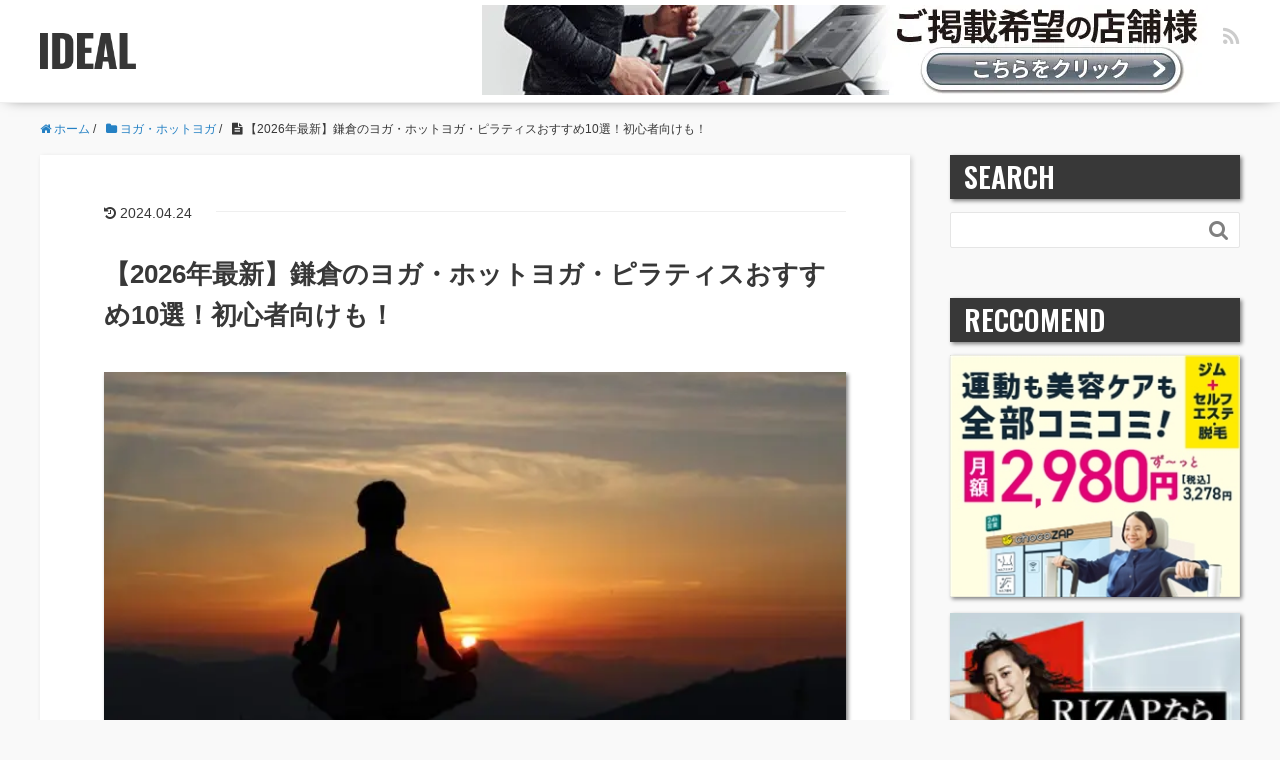

--- FILE ---
content_type: text/html; charset=UTF-8
request_url: https://cani.jp/yoga/kamakura/
body_size: 19592
content:
<!DOCTYPE HTML>
<html lang="ja">
<head prefix="og: http://ogp.me/ns# fb: http://ogp.me/ns/fb# article: http://ogp.me/ns/article#">
<meta charset="UTF-8">
<title>【2026年最新】鎌倉のヨガ・ホットヨガ・ピラティスおすすめ10選！初心者向けも！</title>
<meta name="viewport" content="width=device-width,initial-scale=1.0">
<!--[if lt IE 9]>
  <script src="https://cdnjs.cloudflare.com/ajax/libs/html5shiv/3.7.3/html5shiv.min.js"></script>
<![endif]-->
<!-- Global site tag (gtag.js) - Google Analytics -->
<script async data-type="lazy" data-src="https://www.googletagmanager.com/gtag/js?id=UA-120126668-1"></script>
<script data-type="lazy" data-src="[data-uri]"></script>
<!-- Adsense 20211015 -->
<script async crossorigin="anonymous" data-type="lazy" data-src="https://pagead2.googlesyndication.com/pagead/js/adsbygoogle.js?client=ca-pub-1743290891747254"></script>
<!-- Google Tag Manager -->
<script data-type="lazy" data-src="[data-uri]"></script>
<!-- End Google Tag Manager -->
<link rel="preload" href="https://cani.jp/wp-content/cache/wpo-minify/1765516801/assets/wpo-minify-header-id-improvement.min.css" as="style">
<link rel="preload" href="https://cani.jp/wp-content/cache/wpo-minify/1765516801/assets/wpo-minify-header-main-css.min.css" as="style">
<link rel="prerender" href="https://c.amazon-adsystem.com/aax2/apstag.js" as="script">
<link rel="preconnect" href="https://l.logly.co.jp">
<link rel="preconnect" href="https://cdn.jsdelivr.net">
<link rel="preconnect" href="https://c.amazon-adsystem.com">
<link rel="preconnect" href="https://securepubads.g.doubleclick.net">
<meta name='robots' content='max-image-preview:large' />
<meta name="keywords" content="" />
<meta name="description" content="ヨガスタジオ選びで失敗したくない方のための比較サイト「IDEAL」。鎌倉にあるおすすめのヨガスタジオが知りたい！という方に鎌倉で人気のヨガ・ピラティススタジオランキングを紹介。安さ重視のスタジオ・ホットヨガがあるスタジオ・男性も通いやすいスタジオ・口コミで評判のスタジオなど幅広い店舗があります。体験レッスンができるスタジオもあるので少しでも興味がある方はチェックしてみてください！" />
<meta property="og:title" content="【2026年最新】鎌倉のヨガ・ホットヨガ・ピラティスおすすめ10選！初心者向けも！" />
<meta property="og:type" content="article" />
<meta property="og:description" content="ヨガスタジオ選びで失敗したくない方のための比較サイト「IDEAL」。鎌倉にあるおすすめのヨガスタジオが知りたい！という方に鎌倉で人気のヨガ・ピラティススタジオランキングを紹介。安さ重視のスタジオ・ホットヨガがあるスタジオ・男性も通いやすいスタジオ・口コミで評判のスタジオなど幅広い店舗があります。体験レッスンができるスタジオもあるので少しでも興味がある方はチェックしてみてください！" />
<meta property="og:url" content="https://cani.jp/yoga/kamakura/" />
<meta property="og:image" content="https://images.cani.jp/ideal/2018/11/indian-yogi-yogi-madhav-727510-unsplash.webp" />
<meta property="og:locale" content="ja_JP" />
<meta property="og:site_name" content="IDEAL" />
<link href="https://plus.google.com/" rel="publisher" />
<link rel="preload" href="https://cani.jp/wp-content/themes/xeory_base/lib/fonts/font-awesome-4.5.0/css/font-awesome.min.css" as="style" media="all" onload="this.onload=null;this.rel='stylesheet'">
<link rel="stylesheet" href="https://cani.jp/wp-content/themes/xeory_base/lib/fonts/font-awesome-4.5.0/css/font-awesome.min.css" media="all">
<noscript><link rel="stylesheet" href="https://cani.jp/wp-content/themes/xeory_base/lib/fonts/font-awesome-4.5.0/css/font-awesome.min.css" media="all"></noscript>
<!--[if IE]><link rel="stylesheet" href="https://cani.jp/wp-content/themes/xeory_base/lib/fonts/font-awesome-4.5.0/css/font-awesome.min.css" media="all"><![endif]-->
<link rel='stylesheet' id='wpo_min-header-0-css' href='https://cani.jp/wp-content/cache/wpo-minify/1765516801/assets/wpo-minify-header-base-css.min.css' type='text/css' media='all' />
<link rel='stylesheet' id='wpo_min-header-1-css' href='https://cani.jp/wp-content/cache/wpo-minify/1765516801/assets/wpo-minify-header-classic-theme-styles1.min.css' type='text/css' media='all' />
<link rel='stylesheet' id='wordpress-popular-posts-css-css' href='https://cani.jp/wp-content/plugins/wordpress-popular-posts/assets/css/wpp.css' type='text/css' media='all' />
<link rel='stylesheet' id='wpo_min-header-3-css' href='https://cani.jp/wp-content/cache/wpo-minify/1765516801/assets/wpo-minify-header-main-css.min.css' type='text/css' media='all' />
<link rel='stylesheet' id='wpo_min-header-4-css' href='https://cani.jp/wp-content/cache/wpo-minify/1765516801/assets/wpo-minify-header-id-improvement.min.css' type='text/css' media='all' />
<script type='application/json' id='wpp-json'>
{"sampling_active":1,"sampling_rate":100,"ajax_url":"https:\/\/cani.jp\/wp-json\/wordpress-popular-posts\/v1\/popular-posts","api_url":"https:\/\/cani.jp\/wp-json\/wordpress-popular-posts","ID":1090,"token":"4ae632d823","lang":0,"debug":0}
</script>
<script type='text/javascript' src='https://cani.jp/wp-content/plugins/wordpress-popular-posts/assets/js/wpp.min.js' id='wpp-js-js'></script>
<link rel="https://api.w.org/" href="https://cani.jp/wp-json/" /><link rel="alternate" type="application/json" href="https://cani.jp/wp-json/wp/v2/posts/1090" /><meta name="generator" content="WordPress 6.1.1" />
<link rel="canonical" href="https://cani.jp/yoga/kamakura/" />
<link rel="alternate" type="application/json+oembed" href="https://cani.jp/wp-json/oembed/1.0/embed?url=https%3A%2F%2Fcani.jp%2Fyoga%2Fkamakura%2F" />
<link rel="alternate" type="text/xml+oembed" href="https://cani.jp/wp-json/oembed/1.0/embed?url=https%3A%2F%2Fcani.jp%2Fyoga%2Fkamakura%2F&#038;format=xml" />
            <style id="wpp-loading-animation-styles">@-webkit-keyframes bgslide{from{background-position-x:0}to{background-position-x:-200%}}@keyframes bgslide{from{background-position-x:0}to{background-position-x:-200%}}.wpp-widget-placeholder,.wpp-widget-block-placeholder,.wpp-shortcode-placeholder{margin:0 auto;width:60px;height:3px;background:#dd3737;background:linear-gradient(90deg,#dd3737 0%,#571313 10%,#dd3737 100%);background-size:200% auto;border-radius:3px;-webkit-animation:bgslide 1s infinite linear;animation:bgslide 1s infinite linear}</style>
            <link rel="icon" href="https://images.cani.jp/ideal/2020/05/cropped-IDEALfav-2-150x150.webp" sizes="32x32" />
<link rel="icon" href="https://images.cani.jp/ideal/2020/05/cropped-IDEALfav-2-214x214.webp" sizes="192x192" />
<link rel="apple-touch-icon" href="https://images.cani.jp/ideal/2020/05/cropped-IDEALfav-2-214x214.webp" />
<meta name="msapplication-TileImage" content="https://images.cani.jp/ideal/2020/05/cropped-IDEALfav-2-300x300.webp" />
<!-- Global site tag (gtag.js) - Google Analytics -->
<script async data-type="lazy" data-src="https://www.googletagmanager.com/gtag/js?id=UA-120126668-1"></script>
<script data-type="lazy" data-src="[data-uri]"></script>
<script async data-type="lazy" data-src="https://flux-cdn.com/client/00614/cani_00574.min.js"></script>
<script async data-type="lazy" data-src="https://securepubads.g.doubleclick.net/tag/js/gpt.js"></script>
<script async data-type="lazy" data-src="https://cani.jp/wp-content/themes/xeory_base_child/js/ideal.ssp.min.js"></script>
<meta name="google-site-verification" content="YMMiybZXpNvDsKKb8_J-P04nCPfjKP6Umn7r-pUESVQ">
<!-- referrer test 20220725 -->
<meta name="referrer" content="no-referrer-when-downgrade">
</head>

<body id="#top" class="post-template-default single single-post postid-1090 single-format-standard left-content default" itemschope="itemscope" itemtype="http://schema.org/WebPage">

<!--iMobile SSP-->
<script>
  if (window.innerWidth < 767) {
    var _lgy_lw = document.createElement("script");
    _lgy_lw.type = "text/javascript";
    _lgy_lw.charset = "UTF-8";
    _lgy_lw.async = true;
    _lgy_lw.src= "https://l.logly.co.jp/lift_widget.js?adspot_id=4306895";
    var _lgy_lw_0 = document.getElementsByTagName("script")[0];
    _lgy_lw_0.parentNode.insertBefore(_lgy_lw, _lgy_lw_0);
  }
</script>
<!-- Google Tag Manager (noscript) -->
<noscript><iframe src="https://www.googletagmanager.com/ns.html?id=GTM-TJGL35G" height="0" width="0" style="display:none;visibility:hidden"></iframe></noscript>
<!-- End Google Tag Manager (noscript) -->

<header id="header" role="banner" itemscope="itemscope" itemtype="http://schema.org/WPHeader">
  <div class="wrap">
            <p id="logo" itemprop="headline">
        <a href="https://cani.jp"><span>IDEAL</span></a>
      </p>
      
  <div id="header-sns" class="sp-hide"><ul><li class="feedly_icon"><a target="_blank" href="https://feedly.com/i/subscription/feed/https%3A%2F%2Fcani.jp%2Ffeed%2F"><i class="fa fa-rss"></i></a></li></ul></div>
    <p class="for-facilities">
      <a href="https://cani.jp/%e6%96%b0%e8%a6%8f%e6%8e%b2%e8%bc%89%e3%81%ae%e3%81%8a%e5%95%8f%e3%81%84%e5%90%88%e3%82%8f%e3%81%9b">
       <picture>
          <source srcset="https://images.cani.jp/ideal/2023/08/bnr_728x90px.webp" media="(max-width: 768px)" type="image/webp">
          <img src="https://images.cani.jp/ideal/2023/08/bnr_728x90px.webp" alt="ご掲載希望の店舗様へ">
        </picture>
      </a>
    </p>
  </div>
</header>

<!-- start global nav  -->
<!---->




<div id="content">


<div class="wrap">
<!-- IDEAL_FirstView_Rec001 -->
<div class="ads_firstview">
  <ins class="adsbygoogle"
    style="display:inline-block;width:336px;height:280px"
    data-ad-client="ca-pub-1743290891747254"
    data-ad-slot="3171145869"></ins>
  <script defer>(adsbygoogle = window.adsbygoogle || []).push({});</script>
</div>
  
    <ol class="breadcrumb clearfix" itemscope itemtype="https://schema.org/BreadcrumbList" ><li itemscope itemtype="https://schema.org/ListItem" itemprop="itemListElement"><a itemprop="item" href="https://cani.jp"><i class="fa fa-home"></i> <span itemprop="name">ホーム</span></a><meta itemprop="position" content="1"> / </li><li itemscope itemtype="https://schema.org/ListItem" itemprop="itemListElement"><a itemprop="item" href="https://cani.jp/category/yoga/"><i class="fa fa-folder"></i> <span itemprop="name">ヨガ・ホットヨガ</span></a><meta itemprop="position" content="2"> / </li><li itemscope itemtype="https://schema.org/ListItem" itemprop="itemListElement"><i class="fa fa-file-text"></i> <span itemprop="name">【2026年最新】鎌倉のヨガ・ホットヨガ・ピラティスおすすめ10選！初心者向けも！</span><meta itemprop="position" content="3"></li></ol>
  <div id="main" class="col-md-8" role="main" itemprop="mainContentOfPage" itemscope="itemscope" itemtype="http://schema.org/Blog">

  
    <div class="main-inner">

    
        <article id="post-1090" class="post-1090 post type-post status-publish format-standard has-post-thumbnail hentry category-yoga tag-28 tag-108" itemscope="itemscope" itemtype="http://schema.org/BlogPosting">

      <header class="post-header">
          <ul class="post-meta list-inline">
            <li class="date updated">
              <time itemprop="dateModified" datetime="2024-04-24T12:04:57+09:00"><i class="fa fa-history"></i> 2024.04.24                          </li>
        </ul>
        <meta itemprop="datePublished" content="2018-11-24T00:29:52+09:00">
        <meta itemprop="dateModified" content="2024-04-24T12:04:57+09:00">
        <h1 class="post-title" itemprop="headline">【2026年最新】鎌倉のヨガ・ホットヨガ・ピラティスおすすめ10選！初心者向けも！</h1>
        <div class="post-header-meta">
                  </div>
      </header>

      <section class="post-content" itemprop="text">
                <div class="post-thumbnail">
          <img width="640" height="427" src="https://images.cani.jp/ideal/2018/11/indian-yogi-yogi-madhav-727510-unsplash.webp" class="attachment-full size-full wp-post-image" alt="" decoding="async" srcset="https://images.cani.jp//ideal/2018/11/indian-yogi-yogi-madhav-727510-unsplash.webp 640w, https://images.cani.jp//ideal/2018/11/indian-yogi-yogi-madhav-727510-unsplash-300x200.webp 300w, https://images.cani.jp//ideal/2018/11/indian-yogi-yogi-madhav-727510-unsplash-304x203.webp 304w, https://images.cani.jp//ideal/2018/11/indian-yogi-yogi-madhav-727510-unsplash-282x188.webp 282w" sizes="(max-width: 640px) 100vw, 640px" />        </div>
        
        <div class="post-header-meta">
                  </div>
        <div class="pp"><img src="https://www.gendai-a.co.jp/fit/wp-content/uploads/2024/03/pp.png" style="width: 20px;"></div><p>ヨガやピラティス人気は依然として継続中。ひと言にヨガスタジオと言っても、そのプログラム内容や雰囲気、そして料金システムも千差万別で、これからヨガをはじめる人にとっては、自分にぴったりなスタジオを選ぶのは難しいですよね。</p>
<p>そこで今回は、鎌倉で人気のスタジオや、女性が通いやすいスタジオ、さらにはリーズナブルなものまで、それぞれの特徴をまとめてご紹介します。</p>
<p><div id="toc_container" class="toc_white no_bullets"><p class="toc_title">目次</p><ul class="toc_list"><li><a href="#LAVA">LAVA 鎌倉店</a></li><li><a href="#zen_place_pilates">zen place pilates　鎌倉店</a></li><li><a href="#SUGATA">SUGATA 鎌倉スタジオ</a></li><li><a href="#V8">ピラティススタジオV8</a></li><li><a href="#gypsea_by_HONEY">gypsea by HONEY</a></li><li><a href="#Another_World">Another World</a></li><li><a href="#Quiet_time">Quiet time 鎌倉</a></li><li><a href="#i">ピラティスアライアンス</a></li><li><a href="#HAMMAM">鎌倉HAMMAM</a></li><li><a href="#inamuracabin">inamuracabin 長谷スタジオ</a></li><li><a href="#PreMare">PreMare</a></li><li><a href="#i-2">カラダファクトリー 逗子店</a></li><li><a href="#i-3">うちヨガ＋【オンラインヨガ】</a></li><li><a href="#SOELU">SOELU【オンラインヨガ】</a></li><li><a href="#10">鎌倉でおすすめのヨガ・ホットヨガスタジオ10選まとめ</a></li></ul></div>
</p>
<div class="studio">
<h2><span id="LAVA">LAVA 鎌倉店</span></h2>
<p><img decoding="async" class="aligncenter size-full" src="https://cani.jp/wp-content/uploads/2018/11/5879221f-1036-4682-b9e7-336b1130e008.webp" alt="LAVA 鎌倉店の画像" /><cite>出典: <a href="https://yoga-lava.com">yoga-lava.com</a></cite></p>
<div class="s-category">
<ul>
<li class="yogatag">ヨガ</li>
<li class="yogatag">ホットヨガ</li>
</ul>
</div>
<p>落ち着いた雰囲気のスタジオで多彩な目的に合ったプログラムで20代〜70代まで幅広い世代から支持されるLAVA。日本人女性の体型・体質に合わせたプログラム構成で、大量の発汗と老廃物の排出が期待できます。肌質の変化、型こり改善、シェイプアップなど、98％の会員が効果を実感しています。</p>
<p>豊富なヨガプログラムのほか、ヒップホップやボクシングエクササイズなど、様々な要素織り交ぜた有酸素運動プログラムなどもあり、長く通っていても飽きることがありません。</p>
<div class="s-point">
<p><span class="recommend-point">おすすめポイント！</span></p>
<ul>
<li>80％が未経験からスタートのスタジオ。希望者はヨガマットなどのスターターキットも購入でき安心</li>
<li>体験レッスン当日の入会で、入会金とマンスリーメンバー登録金が無料に</li>
<li>全国スタジオ数No.1の実績で通える店舗を見つけやすい</li>
</ul>
</div>
<div class="s-price">
<h3>料金</h3>
<table>
<tbody>
<tr>
<th>入会金</th>
<td>5,000円(税込)</td>
</tr>
<tr>
<th>コース料金</th>
<td>6,800円(税込)〜10,800円(税込)【マンスリーメンバー・4】<br>
6,800円(税込)〜15,800円(税込)【マンスリーメンバー・ライト】<br>
16,800円(税込)【マンスリーメンバー・フリー】</td>
</tr>
<tr>
<th>回数券/都度利用</th>
<td>ー</td>
</tr>
<tr>
<th>体験等</th>
<td>150円(税込)</td>
</tr>
</tbody>
</table>
</div>
<div class="s-details">
<h3>基本情報</h3>
<table>
<tbody>
<tr>
<th>アクセス</th>
<td>神奈川県鎌倉市御成町14-1 御成ビル1F</td>
</tr>
<tr>
<th>最寄駅</th>
<td>鎌倉駅 西口より徒歩3分 江ノ電鎌倉駅 改札口より徒歩3分</td>
</tr>
<tr>
<th>営業時間</th>
<td>月～金9:00～21:00、土日祝9:00～18:00</td>
</tr>
<tr>
<th>定休日</th>
<td>火曜</td>
</tr>
<tr>
<th>電話番号</th>
<td>0570-00-4515</td>
</tr>
<tr>
<th>特徴</th>
<td>
<ul>
<li class="feature">ホットヨガ</li>
<li class="feature">見学・体験あり</li>
<li class="feature">男性にもおすすめ</li>
</ul>
</td>
</tr>
</tbody>
</table>
</div>
<div class="s-links"><a rel="nofollow" class="s-official-button" href="https://www.rentracks.jp/adx/r.html?idx=0.28095.229099.568.939&amp;dna=14840">公式サイトを見る</a></div>
</div>
<div class="studio">
<h2><span id="zen_place_pilates">zen place pilates　鎌倉店</span></h2>
<p>zen place pilates　鎌倉店は、豊富なピラティスマシンを使用したプライベートレッスンや、少人数制のマットグループレッスン、オンラインレッスンなど、初心者から経験者まで、自分に合った方法でレッスンに参加することができるスタジオです。</p>
<p>マットグループレッスンでは、ビギナー・機能改善・肩こり解消・フォームローラー・フローなど、目的やお悩み別に充実したプログラムを取り揃えています。スタジオはJR鎌倉駅から徒歩4分とアクセスも良好。1回500円のお得な体験レッスンから始めてみましょう！</p>
<div class="s-point">
<p><span class="recommend-point">おすすめポイント！</span></p>
<ul>
<li>ピラティスマシン完備！初心者大歓迎のピラティススタジオ</li>
<li>目的やお悩み別に分かれた豊富なグループレッスンプログラム</li>
<li>経堂駅から徒歩3分の良好アクセス</li>
</ul>
</div>
<div class="s-price">
<h3>料金</h3>
<table>
<tbody>
<tr>
<th>入会金</th>
<td>22000円～33000円</td>
</tr>
<tr>
<th>月額料金</th>
<td>10890円（月4）<br />
13552円（デイフリー）<br />
16940円（フリープラン）</td>
</tr>
<tr>
<th>回数料金</th>
<td>－</td>
</tr>
<tr>
<th>体験等</th>
<td>500円（マットグループ1回）</td>
</tr>
</tbody>
</table>
</div>
<div class="s-details">
<h3>基本情報</h3>
<table>
<tbody>
<tr>
<th>アクセス</th>
<td>神奈川県 鎌倉市御成町7-8 御成エバービル2階</td>
</tr>
<tr>
<th>最寄り駅</th>
<td>JR鎌倉駅　徒歩4分</td>
</tr>
<tr>
<th>営業時間</th>
<td>7：00～20：00＊日によって時間が異なる場合もございます。</td>
</tr>
<tr>
<th>定休日</th>
<td>－（問い合わせ）</td>
</tr>
<tr>
<th>電話番号</th>
<td>0467-40-3455</td>
</tr>
<tr>
<th>特徴</th>
<td>
<ul>
<li class="feature">見学・体験あり</li>
<li class="feature">大手スタジオ</li>
<li class="feature">男性にもおすすめ</li>
</ul>
</td>
</tr>
</tbody>
</table>
</div>
<div class="s-links"><a rel="nofollow" class="s-official-button" href="https://cani.jp/zen-place-pilates-official">公式サイトを見る</a></div>
</div>
<div class="studio">
<h2><span id="SUGATA">SUGATA 鎌倉スタジオ</span></h2>
<p><img decoding="async" class="aligncenter size-full" src="https://cani.jp/wp-content/uploads/2018/11/8aa09ea6d7822fbb10331635d428d488.webp" alt="SUGATA 鎌倉スタジオの画像" /></p>
<div class="s-category">
<ul>
<li class="yogatag">ヨガ</li>
<li class="yogatag">ピラティス</li>
</ul>
</div>
<p>初心者から上級者まで、幅広く対応したヨガプログラムが人気のSUGATA。ベーシックな内容はもちろん、エッセンシャルオイルの香りを漂わせながら行う「アロマヨガ」や、筋膜を意識した動きで、身体への効果的なアプローチが期待できる「筋膜アプローチヨガ」など多岐に渡ります。</p>
<p>ヨガ以外にもリンパの流れを正常に戻す「オステオパシー」や、「内臓マッサージ」などの整体のほか、身体に優しい料理のワークショップも随時開催され、身体の内側から美しくなりたい人にはおすすめのスタジオです。</p>
<div class="s-point">
<p><span class="recommend-point">おすすめポイント！</span></p>
<ul>
<li>ヨガ、ピラティス、ロルフィングといったクラスのほか、整体・セラピー、身体が喜ぶ料理教室など、トータルで身体をケアできる</li>
<li>入会費、月会費が不要のチケット制なので、忙しい人も通いやすい</li>
<li>マットは無料でレンタル可能</li>
</ul>
</div>
<div class="s-price">
<h3>料金</h3>
<table>
<tbody>
<tr>
<th>入会金</th>
<td>なし</td>
</tr>
<tr>
<th>コース料金</th>
<td>LIFE：月額11,000円（税込）<br />
ONLINE：月額3,300円（税込）</td>
</tr>
<tr>
<th>回数券/都度利用</th>
<td>ドロップインスタジオ：3,300円（税込）<br />
4回券：11,000円（税込）<br />
ドロップインオンライン：1,760円（税込）</td>
</tr>
<tr>
<th>体験等</th>
<td>初回体験：2,200円（税込）</td>
</tr>
</tbody>
</table>
</div>
<div class="s-details">
<h3>基本情報</h3>
<table>
<tbody>
<tr>
<th>アクセス</th>
<td>神奈川県鎌倉市御成町3-10 1F</td>
</tr>
<tr>
<th>最寄駅</th>
<td>鎌倉駅より徒歩5分</td>
</tr>
<tr>
<th>営業時間</th>
<td>月～金9:00～20:00、土日9:00～17:00</td>
</tr>
<tr>
<th>定休日</th>
<td>なし</td>
</tr>
<tr>
<th>電話番号</th>
<td>0467-33-5253</td>
</tr>
<tr>
<th>特徴</th>
<td>
<ul>
<li class="feature">ピラティス</li>
<li class="feature">見学・体験あり</li>
<li class="feature">男性にもおすすめ</li>
</ul>
</td>
</tr>
</tbody>
</table>
</div>
<div class="s-links"><a rel="nofollow" class="s-official-button" href="https://www.sugata.co.jp/">公式サイトを見る</a></div>
</div>
<div class="studio">
<h2><span id="V8">ピラティススタジオV8</span></h2>
<p><img decoding="async" class="aligncenter size-full" src="https://cani.jp/wp-content/uploads/2021/11/pilates-studiov8_2111.webp" alt="ピラティススタジオV8の画像" /></p>
<p>ピラティススタジオV8は、完全予約制のプライベートピラティススタジオです。<br />
一対一のプライベートピラティスなので、大人数でのレッスンが苦手・自分のペースでゆっくり体をケアしていきたいという方などにお勧めです。レッスンでは、体の状態にあわせて、マシンピラティス・バランストレーニング・パーソナルストレッチ・筋膜リリースを組み合わせたオーダーメイドのレッスンが出来ます。<br />
注目のゴルフピラティスは、怪我なく一生ゴルフを楽しみたい方、飛距離を伸ばしたい方、腰痛を予防したい方にお勧めです。</p>
<div class="s-point">
<p><span class="recommend-point">おすすめポイント！</span></p>
<ul>
<li>JR横須賀線鎌倉駅より徒歩4分</li>
<li>完全予約制のプライベートピラティススタジオ。</li>
<li>ゴルフピラティスレッスンがある。</li>
</ul>
</div>
<div class="s-price">
<h3>料金</h3>
<table>
<tbody>
<tr>
<th>入会金</th>
<td>10,000円(税別)<br />
※ご紹介及び当日入会は50%off</td>
</tr>
<tr>
<th>月額料金</th>
<td>プライベートピラティス:月謝制の月会員制度（月2/月4）もございます。<br />
詳細はお問い合わせください。</td>
</tr>
<tr>
<th>回数料金</th>
<td>10,000円(税別):プライベートピラティス60分<br />
13,750円(税込):ゴルフピラティス75分</td>
</tr>
<tr>
<th>体験等</th>
<td>7,000円(税抜):プライベートピラティス60分</td>
</tr>
</tbody>
</table>
</div>
<div class="s-details">
<h3>基本情報</h3>
<table>
<tbody>
<tr>
<th>アクセス</th>
<td>神奈川県鎌倉市御成町5-16 Link-A２</td>
</tr>
<tr>
<th>最寄り駅</th>
<td>JR横須賀線鎌倉駅より徒歩4分</td>
</tr>
<tr>
<th>営業時間</th>
<td>－（問い合わせ）</td>
</tr>
<tr>
<th>定休日</th>
<td>－（問い合わせ）</td>
</tr>
<tr>
<th>電話番号</th>
<td>050-5360-6506</td>
</tr>
<tr>
<th>特徴</th>
<td>
<ul>
<li class="feature">見学・体験あり</li>
<li class="feature">男性にもおすすめ</li>
</ul>
</td>
</tr>
</tbody>
</table>
</div>
<div class="s-links"><a rel="nofollow" class="s-official-button" href="https://pilates-studiov8.com/">公式サイトを見る</a></div>
</div>
<div class="studio">
<h2><span id="gypsea_by_HONEY">gypsea by HONEY</span></h2>
<p><img decoding="async" class="aligncenter size-full" src="https://cani.jp/wp-content/uploads/2018/11/e3d4e295-f9c8-4804-8796-d309b5f50db1.webp" alt="gypsea by HONEYの画像" /><cite>出典: <a href="http://www.gypsea-studio.com">www.gypsea-studio.com</a></cite></p>
<div class="s-category">
<ul>
<li class="yogatag">ヨガ</li>
</ul>
</div>
<p>海に面したgypsea by HONEYでは、開放感たっぷりのスタジオで、心からリラックスできるヨガレッスンを受けることができます。</p>
<p>もちろん、心を癒やすヨガだけでなく、通常のヨガに比べ筋力を必要とする「パワーヨガ」や、身体をしっかり動かし、代謝アップを目的とした「美ボディーワークアウト」など、豊富なプログラムがそろうのも人気の秘密。</p>
<p>「プレミアム会員」に登録すれば、フラやタヒチアンダンスのセッションにも参加できるので、色々挑戦してみたい人にもぴったりです。</p>
<div class="s-point">
<p><span class="recommend-point">おすすめポイント！</span></p>
<ul>
<li>ヨガだけでなく、フラダンスやランニングなどのコースも併設されたスタジオ</li>
<li>リラックス効果のあるヨガから運動量の多いものまで、幅広いレッスンに対応</li>
</ul>
</div>
<div class="s-price">
<h3>料金</h3>
<table>
<tbody>
<tr>
<th>入会金</th>
<td>入会金：11,000円（税込）<br />
カード発行費：1,100円（税込）</td>
</tr>
<tr>
<th>コース料金</th>
<td>プレミアム会員：月額17,600円（税込）<br />
ヨガレギュラー会員ヨガ：月額11,000円（税込）<br />
ヨガ休日会員：月額8,250円（税込）</td>
</tr>
<tr>
<th>回数券/都度利用</th>
<td>ヨガドロップイン(1回)：3,850円（税込）<br />
フラドロップイン(1回)：3,850円（税込）</td>
</tr>
<tr>
<th>体験等</th>
<td>初回体験ヨガ：1,650円（税込）</td>
</tr>
</tbody>
</table>
</div>
<div class="s-details">
<h3>基本情報</h3>
<table>
<tbody>
<tr>
<th>アクセス</th>
<td>神奈川県鎌倉市材木座5丁目8-25 材木座テラス 2F</td>
</tr>
<tr>
<th>最寄駅</th>
<td>鎌倉駅より徒歩15分</td>
</tr>
<tr>
<th>営業時間</th>
<td>各クラスに準ずる</td>
</tr>
<tr>
<th>定休日</th>
<td>なし</td>
</tr>
<tr>
<th>電話番号</th>
<td>0467-38-8231</td>
</tr>
<tr>
<th>特徴</th>
<td>
<ul>
<li class="feature">ピラティス</li>
<li class="feature">見学・体験あり</li>
<li class="feature">男性にもおすすめ</li>
</ul>
</td>
</tr>
</tbody>
</table>
</div>
<div class="s-links"><a rel="nofollow" class="s-official-button" href="http://www.gypsea-studio.com/">公式サイトを見る</a></div>
</div>
<div class="studio">
<h2><span id="Another_World">Another World</span></h2>
<div class="s-category">
<ul>
<li class="yogatag">ヨガ</li>
<li class="yogatag">ピラティス</li>
</ul>
</div>
<p>由比ヶ浜駅から徒歩3分、ビーチから徒歩1分という好立地にあるホステルWeBase 鎌倉内にあるAnother World。中心となるヨガプログラムは、日本最大級のヨガスタジオ「スタジオ・ヨギー」の「yoggy yoga」です。</p>
<p>ヨガだけでなく、ピラティス、ビューティ・ペルヴィス(骨盤調整)、ジャイロキネシス、ベリーダンスなど、様々なセッションにも参加可能で、チケット制なのも通いやすいポイント。色々なプログラムに挑戦してみたい人にもおすすめなスタジオです。</p>
<div class="s-point">
<p><span class="recommend-point">おすすめポイント！</span></p>
<ul>
<li>ヨガやピラティス、ベリーダンスなど、豊富なセッションを受けることができる</li>
<li>入会金や月会費も不要</li>
<li>チケット制なので、ライフスタイルに合わせて通うことができる</li>
</ul>
</div>
<div class="s-price">
<h3>料金</h3>
<table>
<tbody>
<tr>
<th>入会金</th>
<td>なし</td>
</tr>
<tr>
<th>コース料金</th>
<td>マンスリー会員：月額9,000円（税込）</td>
</tr>
<tr>
<th>回数券/都度利用</th>
<td>1回利用：3,000円（税込）<br />
5回券：8500円（税込）</td>
</tr>
<tr>
<th>体験等</th>
<td>ー</td>
</tr>
</tbody>
</table>
</div>
<div class="s-details">
<h3>基本情報</h3>
<table>
<tbody>
<tr>
<th>アクセス</th>
<td>神奈川県鎌倉市由比ヶ浜4-10-7 WeBase Kamakura B1F</td>
</tr>
<tr>
<th>最寄駅</th>
<td>由比ヶ浜駅より徒歩3分 鎌倉駅より 徒歩15分</td>
</tr>
<tr>
<th>営業時間</th>
<td>各クラスに準ずる</td>
</tr>
<tr>
<th>定休日</th>
<td>各クラスに準ずる</td>
</tr>
<tr>
<th>電話番号</th>
<td>0467-22-1250</td>
</tr>
<tr>
<th>特徴</th>
<td>
<ul>
<li class="feature">ピラティス</li>
<li class="feature">男性にもおすすめ</li>
</ul>
</td>
</tr>
</tbody>
</table>
</div>
<div class="s-links"><a rel="nofollow" class="s-official-button" href="https://another-world.jp/">公式サイトを見る</a></div>
</div>
<div class="studio">
<h2><span id="Quiet_time">Quiet time 鎌倉</span></h2>
<p><img decoding="async" class="aligncenter size-full" src="https://cani.jp/wp-content/uploads/2018/11/21b349b5-0be1-474e-acfc-2328722c67eb.webp" alt="Quiet time 鎌倉の画像" /><cite>出典: <a href="https://i.gyazo.com">i.gyazo.com</a></cite></p>
<div class="s-category">
<ul>
<li class="yogatag">ヨガ</li>
</ul>
</div>
<p>Quiet timeでは、週に1度、平日には「音ヨガ」、休日には「ハタヨガ」のレッスンを受けることができます。「音ヨガ」は、振動性の楽器の「クリスタルボール」の生演奏の中、ヨガレッスンを受けることができる人気のプログラム。その音の波長が細胞レベルに到達し、心身がゆるみ、血流を良くすると言われています。</p>
<p>また、バリ島などでヨガセッションを受講できる「リトリート」も開催されることもあるので、心身ともにリフレッシュしたい人にはうれしいスタジオです。</p>
<div class="s-point">
<p><span class="recommend-point">おすすめポイント！</span></p>
<ul>
<li>週に1度、平日に開催される「音ヨガ」では生演奏に合わせてレッスンが受けられる</li>
<li>マットレンタル無料</li>
<li>バリ島でヨガレッスンが開催されることも</li>
</ul>
</div>
<div class="s-price">
<h3>料金</h3>
<table>
<tbody>
<tr>
<th>入会金</th>
<td>ー</td>
</tr>
<tr>
<th>コース料金</th>
<td>ヨガシークエンスデザイン３本セット：66,000円（税込）<br />
ヨガシークエンス講座3daysインテンシブオンラインコース：27,500円（税込）～</td>
</tr>
<tr>
<th>回数券/都度利用</th>
<td>ー</td>
</tr>
<tr>
<th>体験等</th>
<td>ー</td>
</tr>
</tbody>
</table>
</div>
<div class="s-details">
<h3>基本情報</h3>
<table>
<tbody>
<tr>
<th>アクセス</th>
<td>神奈川県鎌倉市大町1-11-17 鎌倉大町会館2階</td>
</tr>
<tr>
<th>最寄駅</th>
<td>鎌倉駅より徒歩約15分</td>
</tr>
<tr>
<th>営業時間</th>
<td>各クラスに準ずる</td>
</tr>
<tr>
<th>定休日</th>
<td>各クラスに準ずる</td>
</tr>
<tr>
<th>電話番号</th>
<td>なし</td>
</tr>
<tr>
<th>特徴</th>
<td>
<ul>
<li class="feature">男性にもおすすめ</li>
</ul>
</td>
</tr>
</tbody>
</table>
</div>
<div class="s-links"><a rel="nofollow" class="s-official-button" href="http://www.quiettime.jp/">公式サイトを見る</a></div>
</div>
<div class="studio">
<h2><span id="i">ピラティスアライアンス</span></h2>
<p><img decoding="async" class="aligncenter size-full" src="https://cani.jp/wp-content/uploads/2018/11/736ba865-8f30-4da0-8c47-7f298b9f581c.webp" alt="ピラティスアライアンスの画像" /><cite>出典: <a href="http://www.pilates-all.com">www.pilates-all.com</a></cite></p>
<div class="s-category">
<ul>
<li class="yogatag">ピラティス</li>
</ul>
</div>
<p>インストラクター全員がピラティス指導の国際認定資格を取得している、ピラティスアライアンス。質の高いレッスン内容に定評があります。</p>
<p>また、世界21ヵ国に展開し、米国ピラティスでも中心的な存在である「PeakPilates」の日本で唯一のライセンストレーニングセンターとして、インストラクター養成コースなどの各種教育プログラムを提供しています。</p>
<p>初心者の方から、インストラクターを目指す方まで満足できる内容で、ピラティスを長く続けていきたい人にはぴったりです。</p>
<div class="s-point">
<p><span class="recommend-point">おすすめポイント！</span></p>
<ul>
<li>月額料金不要！1セッションごとのチケット制なので、自分のペースで通いやすい</li>
<li>グループレッスンは最大5名の少人数制</li>
<li>日本で唯一の「PeakPilates」ライセンストレーニングセンターとして、質の高いプログラムを提供している</li>
</ul>
</div>
<div class="s-price">
<h3>料金</h3>
<table>
<tbody>
<tr>
<th>入会金</th>
<td>ー</td>
</tr>
<tr>
<th>コース料金</th>
<td>※公式サイトをご確認ください</td>
</tr>
<tr>
<th>回数券/都度利用</th>
<td>※公式サイトをご確認ください</td>
</tr>
<tr>
<th>体験等</th>
<td>ー</td>
</tr>
</tbody>
</table>
</div>
<div class="s-details">
<h3>基本情報</h3>
<table>
<tbody>
<tr>
<th>アクセス</th>
<td>鎌倉市御成町9-34 Confort御成3F</td>
</tr>
<tr>
<th>最寄駅</th>
<td>鎌倉駅より徒歩3分</td>
</tr>
<tr>
<th>営業時間</th>
<td>各クラスに準ずる</td>
</tr>
<tr>
<th>定休日</th>
<td>各クラスに準ずる</td>
</tr>
<tr>
<th>電話番号</th>
<td>0467-24-9953</td>
</tr>
<tr>
<th>特徴</th>
<td>
<ul>
<li class="feature">ピラティス</li>
<li class="feature">見学・体験あり</li>
<li class="feature">男性にもおすすめ</li>
</ul>
</td>
</tr>
</tbody>
</table>
</div>
<div class="s-links"><a rel="nofollow" class="s-official-button" href="http://www.pilates-all.com/">公式サイトを見る</a></div>
</div>
<div class="studio">
<h2><span id="HAMMAM">鎌倉HAMMAM</span></h2>
<p><img decoding="async" class="aligncenter size-full" src="https://cani.jp/wp-content/uploads/2018/11/76dd6b69-0dbe-45d3-855a-6a3124d5b3bc.webp" alt="鎌倉HAMMAMの画像" /><cite>出典: <a href="https://static.wixstatic.com">static.wixstatic.com</a></cite></p>
<div class="s-category">
<ul>
<li class="yogatag">ホットヨガ</li>
</ul>
</div>
<p>室内で行う通常のヨガはもちろん、岩盤石上で行うホットヨガや、ボクサフィット、ベビーマッサージ、産後リセットヨガなど様々なプログラムがそろう鎌HAMMAM。</p>
<p>回数券制なので、たくさんのレッスンに挑戦してみたい人や、1つのプログラムに飽きてしまわないか、心配な人にもおすすめです。</p>
<p>レッスンは最大8名の少人数制で、アットホームな雰囲気。リピーターが多いのもスタジオの魅力のひとつです。また、レッスンとセットで岩盤浴をお得に利用できるので（+1080、60分）、岩盤浴好きにはたまりません。</p>
<div class="s-point">
<p><span class="recommend-point">おすすめポイント！</span></p>
<ul>
<li>レッスンは最大8名までの少人数制</li>
<li>レッスンとセットで岩盤浴をお得に利用できる（+1080円、60分）</li>
<li>ヨガ以外のプログラムメニューも充実</li>
</ul>
</div>
<div class="s-price">
<h3>料金</h3>
<table>
<tbody>
<tr>
<th>入会金</th>
<td>入会金：岩盤浴会員（岩盤浴のみの利用）1,100円（税込）<br />
一般会員（全てのメニューの利用が可能）3,300円（税込）</td>
</tr>
<tr>
<th>コース料金</th>
<td>ー</td>
</tr>
<tr>
<th>回数券/都度利用</th>
<td>ドロップイン （岩盤浴室内レッスン）：3,850円（税込）<br />
ドロップイン (スタジオ内レッスン）：3,300円（税込）<br />
スタジグループ4回券：11,000円（税込）</td>
</tr>
<tr>
<th>体験等</th>
<td>ー</td>
</tr>
</tbody>
</table>
</div>
<div class="s-details">
<h3>基本情報</h3>
<table>
<tbody>
<tr>
<th>アクセス</th>
<td>神奈川県鎌倉市御成町7-13</td>
</tr>
<tr>
<th>最寄駅</th>
<td>鎌倉駅より徒歩3分</td>
</tr>
<tr>
<th>営業時間</th>
<td>各レッスンに準ずる</td>
</tr>
<tr>
<th>定休日</th>
<td>各レッスンに準ずる</td>
</tr>
<tr>
<th>電話番号</th>
<td>0467-24-8660</td>
</tr>
<tr>
<th>特徴</th>
<td>
<ul>
<li class="feature">ホットヨガ</li>
</ul>
</td>
</tr>
</tbody>
</table>
</div>
<div class="s-links"><a rel="nofollow" class="s-official-button" href="https://nrf28879.wixsite.com/hammam">公式サイトを見る</a></div>
</div>
<div class="studio">
<h2><span id="inamuracabin">inamuracabin 長谷スタジオ</span></h2>
<p><img decoding="async" class="aligncenter size-full" src="https://cani.jp/wp-content/uploads/2018/11/image.webp" alt="inamuracabin 長谷スタジオの画像" /></p>
<div class="s-category">
<ul>
<li class="yogatag">ヨガ</li>
</ul>
</div>
<p>指導歴が豊富な、「全米ヨガアライアンスE-RYT」認定講師による指導が受けられるヨガスタジオ。近年増えつつある、アクロバティックなポーズによるケガのリスクを考慮し、安全最優先のレッスン構成が人気の秘密です。</p>
<p>グループレッスンでも、ポーズは個々の身体の特性を生かした指導を受けられ、周りを気にせず、自分のペースでヨガを深めることができます。</p>
<p>インストラクター養成のカリキュラムもあり、これからヨガをスタートさせる人にはぴったりのスタジオです。</p>
<div class="s-point">
<p><span class="recommend-point">おすすめポイント！</span></p>
<ul>
<li>指導歴が豊富な全米ヨガアライアンスE-RYT認定講師による、安全最優先のレッスン</li>
<li>プライベートレッスンや出張レッスンにも対応</li>
<li>インストラクター養成講座では経典の解説時間があるなど、ヨガの本質を学べるスタジオ</li>
</ul>
</div>
<div class="s-price">
<h3>料金</h3>
<table>
<tbody>
<tr>
<th>入会金</th>
<td>ー</td>
</tr>
<tr>
<th>コース料金</th>
<td>全米ヨガアライアンス認定講座：330,000円（税込）<br />
【子育てママ限定】全米ヨガアライアンス認定講座：352,000円（税込）</td>
</tr>
<tr>
<th>回数券/都度利用</th>
<td>ー</td>
</tr>
<tr>
<th>体験等</th>
<td>ー</td>
</tr>
</tbody>
</table>
</div>
<div class="s-details">
<h3>基本情報</h3>
<table>
<tbody>
<tr>
<th>アクセス</th>
<td>神奈川県鎌倉市坂ノ下9-11</td>
</tr>
<tr>
<th>最寄駅</th>
<td>長谷駅より徒歩2分</td>
</tr>
<tr>
<th>営業時間</th>
<td>各レッスンに準ずる</td>
</tr>
<tr>
<th>定休日</th>
<td>各レッスンに準ずる</td>
</tr>
<tr>
<th>電話番号</th>
<td>0467-37-6147</td>
</tr>
<tr>
<th>特徴</th>
<td>
<ul>
<li class="feature">男性にもおすすめ</li>
</ul>
</td>
</tr>
</tbody>
</table>
</div>
<div class="s-links"><a rel="nofollow" class="s-official-button" href="https://www.inamuracabin.com/">公式サイトを見る</a></div>
</div>
<div class="studio">
<h2><span id="PreMare">PreMare</span></h2>
<p><img decoding="async" class="aligncenter size-full" src="https://cani.jp/wp-content/uploads/2018/11/a6f7f6c3-f463-4fbc-ba76-410f0affaed7.webp" alt="PreMareの画像" /><cite>出典: <a href="https://premareblog.files.wordpress.com">premareblog.files.wordpress.com</a></cite></p>
<div class="s-category">
<ul>
<li class="yogatag">ピラティス</li>
</ul>
</div>
<p>指導歴22年の講師が運営するピラティススタジオ。「人生を楽しめる、しなやかな心とカラダづくり」をコンセプトにした同スタジオでは、様々なツールを使用したピラティスをマンツーマン、またはグループレッスンから選択して受講できます。</p>
<p>レッスンはマンツーマン・グループともにチケット制で通いやすいのもポイント。また、グループレッスンは最大4名までの少人数制で、落ち着いた空間でしっかり指導を受けたい人にはおすすめです。</p>
<div class="s-point">
<p><span class="recommend-point">おすすめポイント！</span></p>
<ul>
<li>海の見えるピラティススタジオ</li>
<li>介護予防を目的としたオリジナルエクササイズ「Loopexerciseからだほどき」考案のスタジオ</li>
<li>ピラティスをはじめとしたコンディショニングトレーニングで心も体も元気に</li>
</ul>
</div>
<div class="s-price">
<h3>料金</h3>
<table>
<tbody>
<tr>
<th>入会金</th>
<td>ー</td>
</tr>
<tr>
<th>コース料金</th>
<td>月2回：13,200円（税込）<br />
月4回：24,200円（税込）<br />
月8回：44,000円（税込）</td>
</tr>
<tr>
<th>回数券/都度利用</th>
<td>グループレッスン75分1回：3,300円（税込）<br />
グループレッスン75分4回：11,000円（税込）<br />
グループレッスン60分10回：66,000円（税込）</td>
</tr>
<tr>
<th>体験等</th>
<td>マンツーマントレーニング体験：5,500円（税込）<br />
グループレッスン体験：2,200円（税込）</td>
</tr>
</tbody>
</table>
</div>
<div class="s-details">
<h3>基本情報</h3>
<table>
<tbody>
<tr>
<th>アクセス</th>
<td>神奈川県鎌倉市坂ノ下32-17 Feel由比ヶ浜202</td>
</tr>
<tr>
<th>最寄駅</th>
<td>長谷駅より徒歩10分</td>
</tr>
<tr>
<th>営業時間</th>
<td>月〜金: 9:00～21:00、土日: 8:30～12:00</td>
</tr>
<tr>
<th>定休日</th>
<td>なし</td>
</tr>
<tr>
<th>電話番号</th>
<td>なし</td>
</tr>
<tr>
<th>特徴</th>
<td>
<ul>
<li class="feature">ピラティス</li>
<li class="feature">見学・体験あり</li>
</ul>
</td>
</tr>
</tbody>
</table>
</div>
<div class="s-links"><a rel="nofollow" class="s-official-button" href="https://premare.blue/">公式サイトを見る</a></div>
</div>
<div class="studio">
<h2><span id="i-2">カラダファクトリー 逗子店</span></h2>
<p><img decoding="async" class="aligncenter size-full" src="https://cani.jp/wp-content/uploads/2022/07/pc_mv.webp" alt="カラダファクトリーの画像" /></p>
<p>カラダファクトリーは整体やボディケアなどで、<strong>体の痛みや姿勢の悩みをケアする総合サロン</strong>です。ジムやヨガなどで健康な身体を手に入れたいけど、もっと手軽にできる方がいいという方におすすめ。全国各地に店舗があり<strong>1,900万人の施術実績</strong>があるので安心ですね。</p>
<p>さらに産後のママさんには、体の歪みケアや綺麗なボディラインの維持ができるぴったりのスペシャルコースがあります。<strong>初回体験</strong>なども行なっているので、気になる方はぜひ一度お試ししてみるといいかもしれません。</p>
<div class="s-point">
<p><span class="recommend-point">おすすめポイント！</span></p>
<ul>
<li>体の痛みの緩和や姿勢ケアをしたい方におすすめ！</li>
<li>延べ施術実績1,900万人以上！</li>
<li>産後ママには歪みをケアするスペシャルプログラム</li>
</ul>
</div>
<div class="s-price">
<h3>料金</h3>
<table>
<tbody>
<tr>
<th>入会金</th>
<td>ー</td>
</tr>
<tr>
<th>コース料金</th>
<td>3,000円(税込)〜</td>
</tr>
<tr>
<th>回数券/都度利用</th>
<td>ー</td>
</tr>
<tr>
<th>体験等</th>
<td>60分体験：3,980円(税込)</td>
</tr>
</tbody>
</table>
</div>
<div class="s-details">
<h3>基本情報</h3>
<table>
<tbody>
<tr>
<th>アクセス</th>
<td>神奈川県逗子市逗子1－2－6　2階</td>
</tr>
<tr>
<th>最寄り駅</th>
<td>逗子駅（徒歩1分）<br />
鎌倉駅（徒歩40分）<br />
新逗子駅（徒歩10分）</td>
</tr>
<tr>
<th>営業時間</th>
<td>（平日） 10:00～20:00<br />
（土日祝）9:00～19:00</td>
</tr>
<tr>
<th>定休日</th>
<td>なし</td>
</tr>
<tr>
<th>電話番号</th>
<td>046-871-3184</td>
</tr>
<tr>
<th>特徴</th>
<td>
<ul>
<li class="feature">見学・体験あり</li>
<li class="feature">男性にもおすすめ</li>
</ul>
</td>
</tr>
</tbody>
</table>
</div>
<div class="s-links"><a rel="nofollow" class="s-official-button" href="https://t.afi-b.com/visit.php?guid=ON&amp;a=D7851h-L2656930&amp;p=B6361131">公式サイトを見る</a></div>
</div>
<div class='yoga-article-end'>
  <div class="studio">
<h2><span id="i-3">うちヨガ＋【オンラインヨガ】</span></h2>
<p>
  <img class="aligncenter size-full" src="https://www.image-rentracks.com/8599/300_250.jpg" alt="うちヨガ＋の画像" />
</p>
<p>
うちヨガ＋は、大手ヨガスタジオ「LAVA」が提供するオンラインヨガサービスです。
ひとの目を気にせず、またご夫婦やご家族などとも一緒にいつでもどこでも楽しめます。朝6時から(平日のみ)夜は22時半までのライブレッスンは店舗での人気プログラムに加えインストラクターによる特別レッスンがご受講いただけます。</p>
<p>
また月謝プランは店舗で開催されているLAVAの人気プログラムをはじめ、3分～20分の短時間レッスンなどの多彩なプログラムが24時間いつでご予約なしで無制限で視聴できるので、自分のライフスタイルに合わせやすいです！
</p>
オンラインで楽しくヨガを始めてみましょう！
<div class="s-point">

<span class="recommend-point">おすすめポイント！</span>
<ul>
 	<li>大手ホットスタジオ提供オンラインヨガ</li>
 	<li>月間約800本以上のライブレッスンがいつでも見放題</li>
 	<li>人気インストラクターのリアルタイムレッスン</li>
</ul>
</div>
<div class="s-price">
<h3>料金</h3>
<table>
<tbody>
<tr>
<th>入会金</th>
<td>無料</td>
</tr>
<tr>
<th>月額料金</th>
<td>月額プラン（通常）：税込み1,980円
  【リニューアルキャンペーン実施中ですので公式HPチェック！】</td>
</tr>
<tr>
<th>回数料金</th>
<td>‐</td>
</tr>
</tbody>
</table>
</div>
<div class="s-details">
<h3>基本情報</h3>
<table>
<tbody>
<tr>
<th>配信タイプ</th>
<td>通話料無料のソフト『Zoom』を使用します。</td>
</tr>
<tr>
<th>対応端末</th>
<td>PC・スマートフォン・タブレット</td>
</tr>
<tr>
<th>用意するもの</th>
<td>PC・スマホ等の端末、ヨガマット</td>
</tr>
<tr>
<th>特徴</th>
<td>
<ul>
 	<li class="feature">男性にもおすすめ</li>
</ul>
</td>
</tr>
</tbody>
</table>
</div>
<div class="s-links"><a rel="nofollow" class="s-official-button" href="http://www.rentracks.jp/adx/r.html?idx=0.28095.229099.3403.8599&dna=110091">公式サイトを見る</a></div>
</div>

  <div class='studio'><h2><span id="SOELU">SOELU【オンラインヨガ】</span></h2>
<p><img class='aligncenter size-full' src='https://cani.jp/wp-content/uploads/2021/07/soelu-new-banner-blue.jpg' loading='lazy' alt='SOELUの画像'/></p>
<p>国内初のオンラインフィットネススタジオでもあるSOELUは、インストラクターが300名以上在籍していて<strong>1日200種類以上のレッスン(月6,000以上！)</strong>を自宅で受けられます。</p>
<p>リアルタイムでのライブレッスンのほか好きな時間に受けられるビデオレッスンもあるので、適した形式を選択できる点も◎。朝5時台から深夜25時まで長時間レッスンを開講しているので、時間を気にすることなく利用できるところもおすすめです。</p>
<p><strong>今なら30日間100円（毎日受け放題！期間中はいつでも解約OK）</strong>で体験利用することができるので、気になる方はぜひ一度レッスンを受けてみてください！</p>
<div class='s-point'><p><span class='recommend-point'>おすすめポイント！</span></p><ul><li>ライブレッスンとビデオレッスンと2種類から適した形式を選択可能</li>
<li>人気のレッスンを1回お試しできる無料体験も！</li>
<li>朝5時台〜深夜25時まで好きな時間に好きなレッスンを受けられる</li></ul></div>
<div class='s-price'><h3>料金</h3><table><tbody>
<tr><th>入会金</th><td>－</td></tr>
<tr><th>月額料金</th><td>2,178円(税込)〜【スタンダード(月8回)】<br>
4,378円(税込)〜【プレミアムライト(ライブレッスン受け放題※ギャラリー枠)】<br>
6,578円(税込)〜【プレミアム(ライブレッスン受け放題※ギャラリー枠＆ポーズチェック枠)】</td></tr>
<tr><th>回数料金</th><td>－</td></tr>
<tr><th>体験等</th><td>30日間100円※毎日受け放題！期間中はいつでも解約OK</td></tr></tbody></table></div>
<div class='s-details'><h3>基本情報</h3><table><tbody><tr><th>配信タイプ</th><td>リアルタイムライブ形式レッスン/ビデオ形式レッスン</td></tr>
<tr><th>対応端末</th><td>PC・スマートフォン・タブレット</td></tr>


<tr><th>用意するもの</th><td>PC・スマホ等の端末、ヨガマット、ヨガウェア</td></tr>
<tr><th>特徴</th><td><ul><li class='feature'>見学・体験あり</li>



<li class='feature'>男性にもおすすめ</li></ul></td></tr></tbody></table></div>
<div class='s-links'><a rel="nofollow" class='s-official-button' href='https://cani.jp/soelu-official'>公式サイトを見る</a></div></div>
</div>
<h2><span id="10">鎌倉でおすすめのヨガ・ホットヨガスタジオ10選まとめ</span></h2>
<p>いかがでしたか？鎌倉だけでもこんなにたくさんのヨガやピラティスのスタジオがあることに驚きですね。1人ですべてのホームページをくまなくチェックするのは大変なので、この記事にはそれぞれのスタジオの特徴やポイントをまとめました。ぜひこの記事を参考に、気になるスタジオをチェックしてみてください。</p>
<p>お気に入りのスタジオを見つけて、素敵なヨガ・ピラティスライフを送りましょう！</p>

      </section>

      <section class="post-content" itemprop="text">
        <!-- imobile 20221220 -->
        <!-- /9176203,22501435337/1751672 SP 記事下部 -->
        <div id='div-gpt-ad-1623986101629-0' style='margin:auto;text-align:center;'>
          <script>googletag.cmd.push(function() { googletag.display('div-gpt-ad-1623986101629-0'); });</script>
        </div>

        <!-- /9176203,22501435337/1751673 PC 記事下部 -->
        <div id='div-gpt-ad-1623986161438-0'>
          <script>googletag.cmd.push(function() { googletag.display('div-gpt-ad-1623986161438-0'); });</script>
        </div>

        <!-- /9176203,22501435337/1751674 PC 記事下部2 -->
        <div id='div-gpt-ad-1623986227026-0'>
          <script>googletag.cmd.push(function() { googletag.display('div-gpt-ad-1623986227026-0'); });</script>
        </div>
      <!-- imobile 20221220 end -->
      </section>

      <footer class="post-footer">
              <ul class="post-footer-list">
          <li class="cat"><i class="fa fa-folder"></i> <a href="https://cani.jp/category/yoga/" rel="category tag">ヨガ・ホットヨガ</a></li>
                              <li class="tag"><i class="fa fa-tag"></i> <a href="https://cani.jp/tag/%e7%a5%9e%e5%a5%88%e5%b7%9d%e7%9c%8c/" rel="tag">神奈川県</a>, <a href="https://cani.jp/tag/%e9%8e%8c%e5%80%89/" rel="tag">鎌倉</a></li>
                  </ul>
      </footer>

          </article>
        
    
    </div><!-- /main-inner -->

    
  </div><!-- /main -->

  <div id="side" class="col-md-4" role="complementary" itemscope="itemscope" itemtype="http://schema.org/WPSideBar">
    <div class="side-inner">
      <div class="side-widget-area">

      <div id="search-2" class="widget_search side-widget"><div class="side-widget-inner"><h3 class="side-title"><span class="side-title-inner">SEARCH</span></h3><form role="search" method="get" id="searchform" action="https://cani.jp/" >
  <div>
  <input type="text" value="" name="s" id="s" aria-label="検索キーワード" />
  <button type="submit" id="searchsubmit"></button>
  </div>
  </form></div></div><div id="custom_html-2" class="widget_text widget_custom_html side-widget"><div class="widget_text side-widget-inner"><h3 class="side-title"><span class="side-title-inner">RECCOMEND</span></h3><div class="textwidget custom-html-widget"><a href="https://cani.jp/chocozap-official" rel="nofollow"><img class="sidemenu" src="https://www26.a8.net/svt/bgt?aid=231108919185&wid=003&eno=01&mid=s00000024602001010000&mc=1" loading="lazy" height="300" width="300" alt="CHOCOZAP" ></a>

<a href="https://cani.jp/rizap-official" rel="nofollow"><img class="sidemenu" src="https://cani.jp/wp-content/uploads/2022/03/5edf20f6da821e8c7cb7af6428bd28ec.webp" loading="lazy" height="300" width="300" alt="RIZAP" ></a>

<a href="https://px.a8.net/svt/ejp?a8mat=3BOGM5+E0VNB6+48SK+5YRHE" rel="nofollow"><img class="sidemenu" src="https://images.cani.jp/ideal/2019/01/201902271012556410.webp" loading="lazy" height="300" width="300" alt="OUTLINE" ></a>

<a href="https://t.afi-b.com/visit.php?a=b7323U-A2430834&p=B6361131" rel="nofollow"><img class="sidemenu" src="https://www.afi-b.com/upload_image/7323-1444356132-3.jpg" loading="lazy" height="300" width="300" alt="zen place pilates" ></a>

<a href="https://www.rentracks.jp/adx/r.html?idx=0.28095.229099.1426.2278&dna=37610" rel="nofollow"><img class="sidemenu" src="https://www.image-rentracks.com/247/onlinefitness/250_250.jpg" loading="lazy" height="300" width="300" alt="24/7" ></a>

<a href="https://t.afi-b.com/visit.php?guid=ON&a=z10175q-e349003n&p=B6361131" rel="nofollow"><img class="sidemenu" src="https://www.afi-b.com/upload_image/10175-1539957895-3.png" loading="lazy" height="300" width="300" alt="LEAN BODY" /></a>

<a href="//af.moshimo.com/af/c/click?a_id=2124277&p_id=2389&pc_id=5183&pl_id=57658&guid=ON" rel="nofollow"><img class="sidemenu" src="https://cani.jp/wp-content/uploads/2021/07/soelu-new-banner-blue.webp" loading="lazy" height="300" width="300" alt="SOELU"></a></div></div></div><div id="custom_html-4" class="widget_text widget_custom_html side-widget"><div class="widget_text side-widget-inner"><h3 class="side-title"><span class="side-title-inner">NOTICE</span></h3><div class="textwidget custom-html-widget"><ul class="wpp-list"><li> <a href="https://cani.jp/column/curves_price/" title="カーブスの料金プランや入会金について紹介！ 入会前に知っておきたいお得な情報や退会方法も" class="wpp-post-title" target="_self" rel="noopener">カーブスの料金プランや入会金について紹介！ 入会前に知っておきたいお得な情報や退会方法も</a></li><li> <a href="https://cani.jp/column/rizap/" title="ライザップの口コミ・評判や料金を徹底調査！リバウンドや効果は実際どうなの？" class="wpp-post-title" target="_self" rel="noopener">ライザップの口コミ・評判や料金を徹底調査！リバウンドや効果は実際どうなの？
</a></li></ul></div></div></div>
<div id="wpp-2" class="popular-posts side-widget"><div class="side-widget-inner">
<h3 class="side-title"><span class="side-title-inner">POPULAR</span></h3><ul class="wpp-list">
<li>
<a href="https://cani.jp/yoga/matsudo/" class="wpp-post-title" target="_self">【2026年最新】松戸のヨガスタジオおすすめ12選！ホットヨガや初心者向けも！</a>
</li>
<li>
<a href="https://cani.jp/fitness/atami/" class="wpp-post-title" target="_self">【2026年最新】熱海のジムおすすめ10選！安くて女性も通いやすいジムも紹介！</a>
</li>
<li>
<a href="https://cani.jp/fitness/yamanashi-2/" class="wpp-post-title" target="_self">【2026年最新】山梨のジムおすすめ14選！安くて女性でも通いやすい！</a>
</li>
<li>
<a href="https://cani.jp/yoga/ishikawacho-3/" class="wpp-post-title" target="_self">【2026年最新】石川町のヨガ・ピラティスおすすめ5選！ホットヨガや初心者向けも！</a>
</li>
<li>
<a href="https://cani.jp/yoga/kagurazaka/" class="wpp-post-title" target="_self">【2026年最新】神楽坂・飯田橋のヨガ・ピラティスおすすめ10選！安くて人気のスタジオを紹介！</a>
</li>
<li>
<a href="https://cani.jp/fitness/kashimada/" class="wpp-post-title" target="_self">【2026年最新】鹿島田のジムおすすめ10選！安くて女性も通いやすいジムも紹介！</a>
</li>
<li>
<a href="https://cani.jp/fitness/yutenji-2/" class="wpp-post-title" target="_self">【2026年最新】祐天寺のジムおすすめ9選！安くて女性でも通いやすい！</a>
</li>
<li>
<a href="https://cani.jp/fitness/osaka-2/" class="wpp-post-title" target="_self">【2026年最新】大阪でおすすめのジム25選｜パーソナル・24時間・プール・ヨガができるジム紹介！</a>
</li>
<li>
<a href="https://cani.jp/fitness/iwata/" class="wpp-post-title" target="_self">【2026年最新】磐田のジムおすすめ10選！安くて女性でも通いやすい！</a>
</li>
<li>
<a href="https://cani.jp/yoga/yokohama/" class="wpp-post-title" target="_self">【2026年最新】横浜エリアのヨガ・ピラティスおすすめ13選！安い・人気のピラティス・初心者向けも！</a>
</li>
</ul>
</div></div>
<div id="pages-3" class="widget_pages side-widget"><div class="side-widget-inner"><h3 class="side-title"><span class="side-title-inner">ABOUT</span></h3>
			<ul>
				<li class="page_item page-item-477"><a href="https://cani.jp/%e3%83%97%e3%83%a9%e3%82%a4%e3%83%90%e3%82%b7%e3%83%bc%e3%83%9d%e3%83%aa%e3%82%b7%e3%83%bc/">プライバシーポリシー</a></li>
<li class="page_item page-item-482"><a href="https://cani.jp/%e9%81%8b%e5%96%b6%e8%80%85%e6%83%85%e5%a0%b1/">運営者情報</a></li>
			</ul>

			</div></div><div id="categories-2" class="widget_categories side-widget"><div class="side-widget-inner"><h3 class="side-title"><span class="side-title-inner">CATEGORY</span></h3>
			<ul>
					<li class="cat-item cat-item-1"><a href="https://cani.jp/category/column/">コラム</a>
</li>
	<li class="cat-item cat-item-1514"><a href="https://cani.jp/category/sauna/">サウナ</a>
</li>
	<li class="cat-item cat-item-2"><a href="https://cani.jp/category/fitness/">ジム・フィットネス</a>
</li>
	<li class="cat-item cat-item-1539"><a href="https://cani.jp/category/management/">ジム経営</a>
</li>
	<li class="cat-item cat-item-1513"><a href="https://cani.jp/category/diet/">ダイエット</a>
</li>
	<li class="cat-item cat-item-83"><a href="https://cani.jp/category/personal-training/">パーソナルトレーニング</a>
</li>
	<li class="cat-item cat-item-1482"><a href="https://cani.jp/category/pilates/">ピラティス</a>
</li>
	<li class="cat-item cat-item-1483"><a href="https://cani.jp/category/massage/">マッサージ</a>
</li>
	<li class="cat-item cat-item-3"><a href="https://cani.jp/category/yoga/">ヨガ・ホットヨガ</a>
</li>
			</ul>

			</div></div><div id="media_image-3" class="widget_media_image side-widget"><div class="side-widget-inner"><a href="https://cani.jp/?p=7676"><img width="300" height="153" src="https://images.cani.jp/ideal/2023/03/27b58cbc319f024d04287fd113a13e3f-300x153.webp" class="image wp-image-65781  attachment-medium size-medium" alt="掲載情報変更のお問い合わせ" decoding="async" loading="lazy" style="max-width: 100%; height: auto;" srcset="https://images.cani.jp//ideal/2023/03/27b58cbc319f024d04287fd113a13e3f-300x153.webp 300w, https://images.cani.jp//ideal/2023/03/27b58cbc319f024d04287fd113a13e3f-768x392.webp 768w, https://images.cani.jp//ideal/2023/03/27b58cbc319f024d04287fd113a13e3f-304x155.webp 304w, https://images.cani.jp//ideal/2023/03/27b58cbc319f024d04287fd113a13e3f-282x144.webp 282w, https://images.cani.jp//ideal/2023/03/27b58cbc319f024d04287fd113a13e3f.webp 1006w" sizes="(max-width: 300px) 100vw, 300px" /></a></div></div><div id="media_image-5" class="widget_media_image side-widget"><div class="side-widget-inner"><a href="https://peraichi.com/landing_pages/view/pjqe1"><img width="300" height="153" src="https://images.cani.jp/ideal/2021/06/offer.webp" class="image wp-image-21323  attachment-medium size-medium" alt="フィットネス関連求人" decoding="async" loading="lazy" style="max-width: 100%; height: auto;" srcset="https://images.cani.jp//ideal/2021/06/offer.webp 300w, https://images.cani.jp//ideal/2021/06/offer-282x144.webp 282w" sizes="(max-width: 300px) 100vw, 300px" /></a></div></div><div id="custom_html-5" class="widget_text widget_custom_html side-widget"><div class="widget_text side-widget-inner"><h3 class="side-title"><span class="side-title-inner">参考サイト</span></h3><div class="textwidget custom-html-widget"><ul class="wpp-list">
	<li> <a href="https://www.mhlw.go.jp/index.html" class="wpp-post-title" target="_self" rel="nofollow noopener">厚生労働省</a></li>
	<li><a href="https://www.caa.go.jp/" class="wpp-post-title" target="_self" rel="nofollow noopener">消費者庁</a></li>
<li> <a href="https://www.personaltrainer.or.jp/" class="wpp-post-title" target="_self" rel="nofollow noopener">日本パーソナルトレーナー協会</a></li>
<li> <a href="https://fia.or.jp/" class="wpp-post-title" target="_self" rel="nofollow noopener">一般社団法人 日本フィットネス産業協会</a></li>
<li> <a href="https://www.dietitian.or.jp/" class="wpp-post-title" target="_self" rel="nofollow noopener">公益社団法人 日本栄養士会</a></li>
<li> <a href="https://www.nsca-japan.or.jp/" class="wpp-post-title" target="_self" rel="nofollow noopener">特定非営利活動法人 NSCAジャパン</a></li>

</ul></div></div></div>      </div><!-- //side-widget-area -->

    </div>
  </div><!-- /side -->

    
</div><!-- /wrap -->


</div><!-- /content -->

<!-- ideal_footer_rectangle001 -->
<div class="ads-footer-rectangle wrap">
  <ins class="adsbygoogle"
      style="display:block"
      data-ad-client="ca-pub-1743290891747254"
      data-ad-slot="4047317686"
      data-ad-format="auto"
      data-full-width-responsive="true"></ins>
  <script defer>(adsbygoogle = window.adsbygoogle || []).push({});</script>
</div>

<footer id="footer">
  <div class="footer-01">
    <div class="wrap">
        <nav class="menu-%e3%83%95%e3%83%83%e3%82%bf%e3%83%bc-container"><ul id="footer-nav" class=""><li id="menu-item-7685" class="menu-item menu-item-type-post_type menu-item-object-page menu-item-7685 %e9%81%8b%e5%96%b6%e8%80%85%e6%83%85%e5%a0%b1"><a href="https://cani.jp/%e9%81%8b%e5%96%b6%e8%80%85%e6%83%85%e5%a0%b1/">運営者情報</a></li>
<li id="menu-item-7686" class="menu-item menu-item-type-post_type menu-item-object-page menu-item-7686 %e3%83%97%e3%83%a9%e3%82%a4%e3%83%90%e3%82%b7%e3%83%bc%e3%83%9d%e3%83%aa%e3%82%b7%e3%83%bc"><a href="https://cani.jp/%e3%83%97%e3%83%a9%e3%82%a4%e3%83%90%e3%82%b7%e3%83%bc%e3%83%9d%e3%83%aa%e3%82%b7%e3%83%bc/">プライバシーポリシー</a></li>
<li id="menu-item-7683" class="menu-item menu-item-type-post_type menu-item-object-page menu-item-7683 %e5%ba%97%e8%88%97%e6%83%85%e5%a0%b1%e5%a4%89%e6%9b%b4%e3%81%ab%e9%96%a2%e3%81%99%e3%82%8b%e3%81%8a%e5%95%8f%e3%81%84%e5%90%88%e3%82%8f%e3%81%9b"><a href="https://cani.jp/%e5%ba%97%e8%88%97%e6%83%85%e5%a0%b1%e5%a4%89%e6%9b%b4%e3%81%ab%e9%96%a2%e3%81%99%e3%82%8b%e3%81%8a%e5%95%8f%e3%81%84%e5%90%88%e3%82%8f%e3%81%9b/">店舗情報変更に関するお問い合わせ</a></li>
<li id="menu-item-7684" class="menu-item menu-item-type-post_type menu-item-object-page menu-item-7684 %e6%96%b0%e8%a6%8f%e6%8e%b2%e8%bc%89%e3%81%ae%e3%81%8a%e5%95%8f%e3%81%84%e5%90%88%e3%82%8f%e3%81%9b"><a href="https://cani.jp/%e6%96%b0%e8%a6%8f%e6%8e%b2%e8%bc%89%e3%81%ae%e3%81%8a%e5%95%8f%e3%81%84%e5%90%88%e3%82%8f%e3%81%9b/">新規掲載のお問い合わせ</a></li>
<li id="menu-item-29364" class="menu-item menu-item-type-custom menu-item-object-custom menu-item-29364"><a href="https://www.fitlu.jp/">FITLU-フィットネスジムポータルサイト</a></li>
</ul></nav>    </div><!-- /wrap -->
  </div><!-- /footer-01 -->
  <div class="footer-02">
    <div class="wrap">
      <p class="footer-copy">
        © Copyright 2026 IDEAL. All rights reserved.
      </p>
    </div><!-- /wrap -->
  </div><!-- /footer-02 -->
  </footer>
<a href="#" class="pagetop"><span><i class="fa fa-angle-up"></i></span></a>
<link rel='stylesheet' id='wpo_min-footer-0-css' href='https://cani.jp/wp-content/cache/wpo-minify/1765516801/assets/wpo-minify-footer-toc-screen2309.min.css' type='text/css' media='all' />
<script type="text/javascript" id="flying-scripts">const loadScriptsTimer=setTimeout(loadScripts,5*1000);const userInteractionEvents=["mouseover","keydown","touchstart","touchmove","wheel"];userInteractionEvents.forEach(function(event){window.addEventListener(event,triggerScriptLoader,{passive:!0})});function triggerScriptLoader(){loadScripts();clearTimeout(loadScriptsTimer);userInteractionEvents.forEach(function(event){window.removeEventListener(event,triggerScriptLoader,{passive:!0})})}
function loadScripts(){document.querySelectorAll("script[data-type='lazy']").forEach(function(elem){elem.setAttribute("src",elem.getAttribute("data-src"))})}</script>
    <script>!function(e){"use strict";var t=function(t,n,o,r){function i(e){return l.body?e():void setTimeout(function(){i(e)})}function d(){s.addEventListener&&s.removeEventListener("load",d),s.media=o||"all"}var a,l=e.document,s=l.createElement("link");if(n)a=n;else{var f=(l.body||l.getElementsByTagName("head")[0]).childNodes;a=f[f.length-1]}var u=l.styleSheets;if(r)for(var c in r)r.hasOwnProperty(c)&&s.setAttribute(c,r[c]);s.rel="stylesheet",s.href=t,s.media="only x",i(function(){a.parentNode.insertBefore(s,n?a:a.nextSibling)});var v=function(e){for(var t=s.href,n=u.length;n--;)if(u[n].href===t)return e();setTimeout(function(){v(e)})};return s.addEventListener&&s.addEventListener("load",d),s.onloadcssdefined=v,v(d),s};"undefined"!=typeof exports?exports.loadCSS=t:e.loadCSS=t}("undefined"!=typeof global?global:this);</script>
<script src="https://cdnjs.cloudflare.com/ajax/libs/jquery/3.6.3/jquery.min.js" integrity="sha512-STof4xm1wgkfm7heWqFJVn58Hm3EtS31XFaagaa8VMReCXAkQnJZ+jEy8PCC/iT18dFy95WcExNHFTqLyp72eQ==" crossorigin="anonymous" referrerpolicy="no-referrer"></script>
<script async>
(function($){
  $(function(){
        $(".sub-menu").css('display', 'none');
    $("#gnav-ul li").hover(function(){
      $(this).children('ul').fadeIn('fast');
    }, function(){
      $(this).children('ul').fadeOut('fast');
    });
        // スマホトグルメニュー
          $('#gnav').removeClass('active');
        $('#header-menu-tog a').click(function(){
      $('#gnav').toggleClass('active');
    });
  });
})(jQuery);
</script>
<div id="logly-lift-4306895"></div>
</body>
</html>